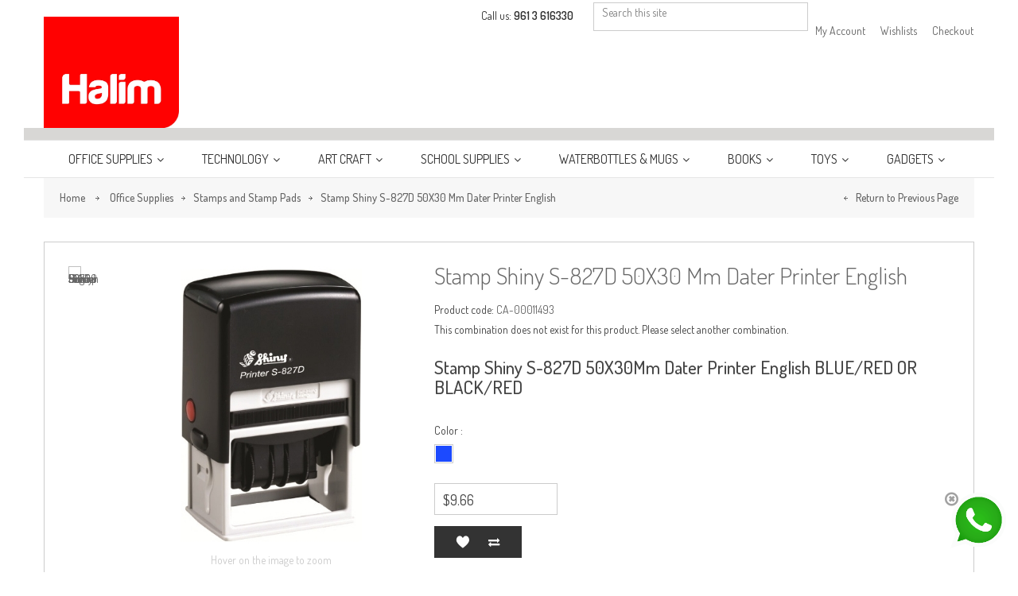

--- FILE ---
content_type: text/html; charset=utf-8
request_url: https://halimonline.com/self-inking-dater-stamps/1460-stamp-shiny-s827d-50x30mm-dater-printer-english-blue-red-06136376.html
body_size: 11398
content:
<!DOCTYPE HTML> <!--[if lt IE 7]><html class="no-js lt-ie9 lt-ie8 lt-ie7 " lang="en"><![endif]--> <!--[if IE 7]><html class="no-js lt-ie9 lt-ie8 ie7" lang="en"><![endif]--> <!--[if IE 8]><html class="no-js lt-ie9 ie8" lang="en"><![endif]--> <!--[if gt IE 8]><html class="no-js ie9" lang="en"><![endif]--><html lang="en"><head><meta charset="utf-8" /><title>Stamp Shiny S-827D 50X30 Mm Dater Printer English - Halim Online</title><meta name="description" content="Stamp Shiny S-827D 50X30Mm Dater Printer English&nbsp;BLUE/RED OR BLACK/RED" /><meta name="generator" content="PrestaShop" /><meta name="robots" content="index,follow" /><meta name="viewport" content="width=device-width, minimum-scale=0.25, maximum-scale=1.6, initial-scale=1.0" /><meta name="apple-mobile-web-app-capable" content="yes" /><link rel="icon" type="image/vnd.microsoft.icon" href="/img/?1764746732" /><link rel="shortcut icon" type="image/x-icon" href="/img/?1764746732" /><link rel="stylesheet" href="https://halimonline.com/themes/fashion/cache/v_242_92626cd0741c973f628869ef7b17e344_all.css" type="text/css" media="all" /><link rel="stylesheet" href="https://halimonline.com/themes/fashion/cache/v_242_58ea42090baa1a95da3322d20db84e90_print.css" type="text/css" media="print" /><link href='https://fonts.googleapis.com/css?family=Dosis:200,300,400,500,600,700' rel='stylesheet' type='text/css'><style type="text/css">/***** link color **********/
    .linkcolor, .linkcolorhover, .linkcolorhoveronly, ul.product_list.grid > li.hovered .product-container h5 a.product-name{
        color:#666!important;
    }
    .linkcolorhover:hover{
        color:#333!important;
    }
    /****** button color ********/
    .btnbgcolor, .btnbgcolorhover,#brands_slider .owl-prev:hover, #brands_slider .owl-next:hover, .btnbgcolorhoveronly:hover,
    #home-page-tabs > li.active a, #home-page-tabs > li a:hover{
        background-color:#333!important;
    }
    .btnbgcolorhover:hover, .btnbglightcolorhoveronly:hover  {
        background-color:#000!important;
    }
    .button{
        background-color:#333!important;
        color:#fff!important;
    }
    .button:hover{
        background-color:#000!important;
        color:#fff!important;
    }
    body,.mainFont{
        font-family:Dosis;
    }
    h1, h2, h3, h4, h5, h6, .h1, .h2, .h3, .h4, .h5, .h6 {
        font-family: Dosis;
    }
    .mainColor,.mainHoverColor,.mainColorHoverOnly:hover, #homepage-slider .bx-wrapper .bx-controls-direction a:hover{
        color:#000!important;
    }
    /**
     * color change on hover
     */
    .mainHoverColor:hover{
        color:#666!important;
    }
    /**
     * background not change on hover
     */
    .mainBgColor,.mainBgHoverColor, .mainColorBgHoverOnly:hover,
    #homepage-slider .bx-wrapper .bx-pager.bx-default-pager a:hover, #homepage-slider .bx-wrapper .bx-pager.bx-default-pager a.active{
        background-color:#000!important;
    }
    /**
     * background change on hover
     */
    .mainBgHoverColor:hover,.mainBgHoverOnly:hover, .mCSB_scrollTools .mCSB_dragger .mCSB_dragger_bar{
        background-color:#666!important;
    }
    .mainColorBg,.mCSB_scrollTools .mCSB_draggerRail{
        background-color:#000!important;
    }
    /**
     * border only hover
     */
    .mainBorderColor,.mainBorderHoverColor,#search_block_top, #nav_topmenu ul.nav > li:hover > a, #nav_topmenu ul.nav > li.active > a,.option-1 .header_user_info a:hover{
        border-color:#000!important;
    }
    .mainBorderLight, .mainBorderHoverColor:hover, .mainBorderHoverOnly:hover{
        border-color:#666!important;
    }
    #nav > li.open > a,#nav > li:hover > a.dropdown-toggle{
        border-color:#000;
    }
    dt.mainHoverColor:hover .product-name a{
        color:#000;
    }
    dt.mainHoverColor:hover .cart-images, dt.mainHoverColor:hover .remove_link a{
        border-color:#000!important;
    }
    #header{
        background-color:rgba(0,0,0,0.8);
    }
    /* Global style */
    .block .title_block, .block h4 {
        background-color:#333!important;
        color:#fff!important;
    }
    .button.button-large,
    .button.button-medium,
    .button.button-small {
        background-color:#333!important;
    }
    .button.button-large:hover,
    .button.button-medium:hover,
    .button.button-small:hover,
    .button.button-large span:hover,
    .button.button-medium span:hover,
    .button.button-small span:hover {
        background-color:#000!important;
    }
    #my-account ul.myaccount-link-list li a i {
        color:#333!important;
    }
    #categories_block_left .block_content,
    #categories_block_left li a {
        background-color:#666;
    }
    #categories_block_left li span.grower:hover + a,
    #categories_block_left li a:hover,
    #categories_block_left li a.selected {
        background-color:#767676!important;
    }
    ul.product_list.list > li .right-block .right-block-content .functional-buttons,
    ul.product_list.grid > li .product-container .functional-buttons {
        background-color:#333!important;
    }
    .blocktitlebg{
        background-color:#333!important;
    }
    .blocktitletext{
        color:#fff!important;
    }
    .categorybgcolor,.categorybghovercolor{
        background-color:#666!important;
    }
    .categorybghovercolor:hover{
        background-color:#767676!important;
    }</style> <meta property="og:type" content="product" /><meta property="og:url" content="https://halimonline.com/self-inking-dater-stamps/1460-stamp-shiny-s827d-50x30mm-dater-printer-english-blue-red-06136376.html" /><meta property="og:title" content="Stamp Shiny S-827D 50X30 Mm Dater Printer English - Halim Online" /><meta property="og:site_name" content="Halim Online" /><meta property="og:description" content="Stamp Shiny S-827D 50X30Mm Dater Printer English&nbsp;BLUE/RED OR BLACK/RED" /><meta property="og:image" content="https://halimonline.com/1460-large_default/stamp-shiny-s827d-50x30mm-dater-printer-english-blue-red.jpg" /><meta property="product:pretax_price:amount" content="9.66" /><meta property="product:pretax_price:currency" content="USD" /><meta property="product:price:amount" content="9.66" /><meta property="product:price:currency" content="USD" /> <link rel="stylesheet" href="https://fonts.googleapis.com/css?family=Open+Sans:300,600" type="text/css" media="all" /> <!--[if IE 8]> 
<script type="text/javascript" src="https://halimonline.com/themes/fashion/js/html5shiv.js"></script> 
<script type="text/javascript" src="https://halimonline.com/themes/fashion/js/respond.min.js"></script> <![endif]--><link rel="stylesheet" type="text/css" href="https://halimonline.com/themes/fashion/css/animate.css" /><link rel="stylesheet" type="text/css" href="https://halimonline.com/themes/fashion/css/custom.css" />   </head><body id="product" class="option-5 product product-1460 product-stamp-shiny-s827d-50x30mm-dater-printer-english-blue-red category-165 category-self-inking-dater-stamps hide-right-column lang_en"><div id="page"><div class="header-container"> <header id="header"><div><div class="container"><div class="row"><div id="before_logo" class="visible-lg"></div><div class="top-container "><div><div class="col-xs-12 top-nav-container"><div class="top-nav"> <nav><div class="header_user_info"><div class="content_container"> <a class="mainColorHoverOnly" href="https://halimonline.com/order" rel="nofollow" title="Checkout"> Checkout </a> <a class="mainColorHoverOnly" href="https://halimonline.com/module/blockwishlist/mywishlist" rel="nofollow" title="My wishlists"> Wishlists </a> <a class="mainColorHoverOnly" href="https://halimonline.com/my-account" title="View my customer account" class="account" rel="nofollow">My Account</a></div></div></nav></div></div><div class="col-xs-12 top-menu-container"><div><div class="header_user_info hidden-mobile"><div class="content_container"> <a href="https://halimonline.com/order" rel="nofollow" title="Checkout"> Checkout </a> <a href="https://halimonline.com/module/blockwishlist/mywishlist" rel="nofollow" title="My wishlists"> Wishlists </a> <a href="https://halimonline.com/my-account" title="View my customer account" class="account" rel="nofollow">My Account</a></div></div><div id="search_block_top" ><form method="get" action="https://halimonline.com/search" id="searchbox"><div class="search_block_top_form"> <label for="search_query_top"></label> <input type="hidden" name="controller" value="search" /> <input type="hidden" name="orderby" value="position" /> <input type="hidden" name="orderway" value="desc" /> <input class="search_query light axanBgHoverColor" type="text" id="search_query_top" name="search_query" value="Search this site" onfocus="if(this.value=='Search this site')this.value='';" onblur="if (this.value=='')this.value='Search this site'" /> <input type="submit" name="submit_search" value="" class="search_button" /></div></form></div>  <div id="top_contact" class="visible-lg"><span class="shop-phone"> Call us: <strong>961 3 616330</strong> </span></div></div></div></div></div><div id="header_logo" class="header_logo "> <a class="logo-im mainBgColor" href="http://halimonline.com/" title="Halim Online"> <img class="logo img-responsive" src="https://halimonline.com/img/halimonlinecom-logo-17634534911.jpg" alt="Halim Online" width="500" height="411"/> </a></div></div></div></div> </header></div><div id="topcolumn" class="columns-container"><div id="top_column" class="container"> <nav id="nav_topmenu" class="navbar navbar-default" role="navigation"><div class="navbar-header"> <button type="button" class="navbar-toggle" data-toggle="collapse" data-target="#topmenu"> <span>Toggle navigation</span> </button> <a class="navbar-brand" href="#">Menu</a></div><div class="collapse navbar-collapse container" id="topmenu"><ul class="nav navbar-nav"><li class="level-1 dropdown"> <a href="https://halimonline.com/420-office-supplies" class="dropdown-toggle" >Office Supplies <b class="caret"></b></a><ul class="container-fluid mega_dropdown dropdown-menu" role="menu" ><li class="block-container col-sm-4 list"><ul class="block"><li class="level-2 link_container "> <a href="https://halimonline.com/424-binders-accessories">Binders and Accessories</a></li><li class="level-2 link_container "> <a href="https://halimonline.com/427-business-bags-and-luggages">Business Bags and Luggages</a></li><li class="level-2 link_container "> <a href="https://halimonline.com/426-desktop-organizers">Desktop Organizers</a></li><li class="level-2 link_container "> <a href="https://halimonline.com/422-filing-and-storage">Filing and Storage</a></li><li class="level-2 link_container "> <a href="https://halimonline.com/430-labels">Labels</a></li><li class="level-2 link_container --"> <a href="https://halimonline.com/421-office-basics">Office Basics</a></li><li class="level-2 link_container "> <a href="https://halimonline.com/433-paper">Paper</a></li><li class="level-2 link_container "> <a href="https://halimonline.com/440-stamps-and-stamp-pads">Stamps and Stamp Pads</a></li><li class="level-2 link_container "> <a href="https://halimonline.com/436-writing-supplies">Writing Supplies</a></li></ul></li><li class="block-container col-sm-4 list"><ul class="block"><li class="level-2 link_container "> <a href="https://halimonline.com/432-boards-and-easels">Boards and Easels</a></li><li class="level-2 link_container "> <a href="https://halimonline.com/423-card-filing">Card Filing</a></li><li class="level-2 link_container "> <a href="https://halimonline.com/442-clips-pins-and-tacks">Clips, Pins and Tacks</a></li><li class="level-2 link_container "> <a href="https://halimonline.com/443-envelopes">Envelopes</a></li><li class="level-2 link_container "> <a href="https://halimonline.com/438-frames-and-albums">Frames and Albums</a></li><li class="level-2 link_container "> <a href="https://halimonline.com/434-mailing-and-shipping-supplies">Mailing & Shipping Supplies</a></li><li class="level-2 link_container "> <a href="https://halimonline.com/437-paper-punches">Paper Punches</a></li><li class="level-2 link_container "> <a href="https://halimonline.com/431-self-stick-notes-and-flags">Self Stick Notes and Flags</a></li></ul></li><li class="block-container col-sm-4 list"><ul class="block"><li class="level-2 link_container "> <a href="https://halimonline.com/425-signs-and-literature-holders">Signs and Literature Holders</a></li><li class="level-2 link_container "> <a href="https://halimonline.com/429-tape-and-adhesives">Tape and Adhesives</a></li><li class="level-2 link_container "> <a href="https://halimonline.com/473-umbrellas">Umbrellas</a></li><li class="level-2 link_container "> <a href="https://halimonline.com/428-name-badges-holders">Name Badges & Holders</a></li><li class="level-2 link_container "> <a href="https://halimonline.com/435-retail-packaging">Retail Packaging</a></li><li class="level-2 link_container "> <a href="https://halimonline.com/484-rulers-and-measuring-devices">Rulers and Measuring Devices</a></li><li class="level-2 link_container "> <a href="https://halimonline.com/439-staplers-staples-and-removers">Staplers, Staples and Removers</a></li><li class="level-2 link_container "> <a href="https://halimonline.com/441-security-and-key-organization">Security and Key Organization</a></li></ul></li></ul></li><li class="level-1 dropdown"> <a href="https://halimonline.com/445-Technology" class="dropdown-toggle" >Technology <b class="caret"></b></a><ul class="container-fluid mega_dropdown men dropdown-menu" role="menu" ><li class="block-container col-sm-4 list"><ul class="block"><li class="level-2 link_container "> <a href="https://halimonline.com/446-binding-machines">Binding Machines</a></li><li class="level-2 link_container "> <a href="https://halimonline.com/448-computer-accessories">Computer Accessories</a></li><li class="level-2 link_container "> <a href="https://halimonline.com/449-calculators">Calculators</a></li><li class="level-2 link_container "> <a href="https://halimonline.com/455-earphones-headsets">Earphones & Headsets</a></li><li class="level-2 link_container "> <a href="https://halimonline.com/456-ink-cartridge-toner">Ink Cartridge & Toner</a></li><li class="level-2 link_container "> <a href="https://halimonline.com/453-laminating-machines">Laminating Machines</a></li><li class="level-2 link_container "> <a href="https://halimonline.com/447-media-storage">Media Storage</a></li><li class="level-2 link_container "> <a href="https://halimonline.com/452-shredders">Shredders</a></li></ul></li><li class="block-container col-sm-4 list"><ul class="block"><li class="level-2 link_container "> <a href="https://halimonline.com/461-batteries">Batteries</a></li></ul></li></ul></li><li class="level-1 dropdown"> <a href="https://halimonline.com/474-art-and-craft" class="dropdown-toggle" >Art Craft <b class="caret"></b></a><ul class="container-fluid mega_dropdown dropdown-menu" role="menu" ><li class="block-container col-sm-4 list"><ul class="block"><li class="level-2 link_container "> <a href="https://halimonline.com/479-classroom-supplies">Classroom Supplies</a></li><li class="level-2 link_container "> <a href="https://halimonline.com/480-craft-supplies">Craft Supplies</a></li><li class="level-2 link_container "> <a href="https://halimonline.com/477-drawing-media">Drawing Media</a></li><li class="level-2 link_container "> <a href="https://halimonline.com/476-paint-supplies">Paint Supplies</a></li><li class="level-2 link_container "> <a href="https://halimonline.com/478-paper-and-boards">Paper and Boards</a></li><li class="level-2 link_container "> <a href="https://halimonline.com/475-technical-drawing-supplies">Technical Drawing Supplies</a></li></ul></li><li class="block-container col-sm-4 list"><ul class="block"><li class="level-2 link_container "> <a href="https://halimonline.com/482-canvas">Canvas</a></li><li class="level-2 link_container "> <a href="https://halimonline.com/483-maquette-supplies">Maquette Supplies</a></li><li class="level-2 link_container "> <a href="https://halimonline.com/485-paint-brushes-and-accessories">Paint Brushes and Accessories</a></li><li class="level-2 link_container "> <a href="https://halimonline.com/481-stickers">Stickers</a></li><li class="level-2 link_container "> <a href="https://halimonline.com/483-maquette-supplies">Stencils Paints and Supplies</a></li></ul></li></ul></li><li class="level-1 dropdown"> <a href="https://halimonline.com/592-school-supplies " class="dropdown-toggle" ><i class="book"></i>School Supplies <b class="caret"></b></a><ul class="container-fluid Promotions dropdown-menu" role="menu" ><li class="block-container col-sm-4 list"><ul class="block"><li class="level-2 link_container "> <a href="https://halimonline.com/593-writing-supplies">Writing Supplies</a></li><li class="level-2 link_container "> <a href="https://halimonline.com/594-school-backpacks">School Backpacks</a></li><li class="level-2 link_container "> <a href="https://halimonline.com/595-pencil-cases">Pencil Cases</a></li></ul></li><li class="block-container col-sm-4 list"><ul class="block"><li class="level-2 link_container "> <a href="https://halimonline.com/596-school-notebooks">School Notebooks</a></li><li class="level-2 link_container "> <a href="https://halimonline.com/717-water-bottles-and-mugs">Water Bottles & Mugs</a></li><li class="level-2 link_container "> <a href="https://halimonline.com/1649-plates-and-cutlery">Plates & Cutlery</a></li></ul></li><li class="block-container col-sm-3 list"><ul class="block"><li class="level-2 link_container "> <a href="https://halimonline.com/1780-promotions">Promotions</a></li></ul></li></ul></li><li class="level-1 dropdown"> <a href="https://halimonline.com/542-water-bottles-and-mugs" class="dropdown-toggle" >WaterBottles & Mugs <b class="caret"></b></a><ul class="container-fluid https://halimonline.com/542-water-bottles-and-mugs dropdown-menu" role="menu" ><li class="block-container col-sm-4 list"><ul class="block"><li class="level-2 link_container "> <a href="https://halimonline.com/543-water-bottles">Water Bottles</a></li><li class="level-2 link_container "> <a href="https://halimonline.com/544-coffee-mugs">Coffee Mugs</a></li><li class="level-2 link_container "> <a href="https://halimonline.com/1485-tumbler-cups">Tumbler Cups</a></li><li class="level-2 link_container "> <a href="https://halimonline.com/1484-lunch-boxes">Lunch Boxes</a></li></ul></li></ul></li><li class="level-1 dropdown"> <a href="https://halimonline.com/1671-books" class="dropdown-toggle" >Books <b class="caret"></b></a><ul class="container-fluid dropdown-menu" role="menu" style="width:1100px"><li class="block-container col-sm-3 list"><ul class="block"><li class="level-2 link_container line"> <a href="https://halimonline.com/1978-christmas-books">Christmas Books</a></li><li class="level-2 link_container line"> <a href="">Activity Books</a></li><li class="level-2 link_container line"> <a href="#">Early Learning</a></li></ul></li><li class="block-container col-sm-3 list"><ul class="block"><li class="level-2 link_container line"> <a href="https://halimonline.com/1690-comics-french">Comics French</a></li><li class="level-2 link_container line"> <a href="https://halimonline.com/1691-children-french">Children French</a></li><li class="level-2 link_container line"> <a href="">Educational</a></li><li class="level-2 link_container line"> <a href="">French</a></li><li class="level-2 link_container line"> <a href="">Children English</a></li><li class="level-2 link_container line"> <a href="">Children Arabic</a></li></ul></li><li class="block-container col-sm-3 list"><ul class="block"><li class="level-2 link_container "> <a href="">Bookmarks</a></li><li class="level-2 link_container "> <a href="">Cooking</a></li><li class="level-2 link_container "> <a href="">English</a></li></ul></li><li class="block-container col-sm-3 list"><ul class="block"><li class="level-2 link_container line"> <a href="">Science & Nature</a></li><li class="level-2 link_container line"> <a href="">Religion Books</a></li></ul></li></ul></li><li class="level-1 dropdown line"> <a href="https://halimonline.com/1672-toys" class="dropdown-toggle" >Toys <b class="caret"></b></a><ul class="container-fluid dropdown-menu" role="menu" style="width:1200px"><li class="block-container col-sm-4 list"><ul class="block"><li class="level-2 link_container "> <a href="https://halimonline.com/1673-games">Board Games</a></li><li class="level-2 link_container "> <a href="https://halimonline.com/s-4/index/categories_2-toys/subcategories-art_craft">Art & Craft</a></li><li class="level-2 link_container "> <a href="https://halimonline.com/s-4/index/categories_2-toys/subcategories-dolls_dress_up">Dolls & Dress-up</a></li><li class="level-2 link_container "> <a href="https://halimonline.com/s-4/index/categories_2-toys/subcategories-electronics">Electronics</a></li></ul></li><li class="block-container col-sm-3 list"><ul class="block"><li class="level-2 link_container "> <a href="https://halimonline.com/s-4/index/categories_2-toys/subcategories-puzzles">Puzzles</a></li><li class="level-2 link_container "> <a href="https://halimonline.com/s-4/index/categories_2-toys/subcategories-building">Building</a></li><li class="level-2 link_container "> <a href="https://halimonline.com/s-4/index/categories_2-toys/subcategories-learning_educational">Learning & Educational</a></li><li class="level-2 link_container "> <a href="https://halimonline.com/1684-baby-toddler-toys">Baby & Toddler Toys</a></li></ul></li><li class="block-container col-sm-3 list"><ul class="block"><li class="level-2 link_container "> <a href="https://halimonline.com/s-4/index/categories_2-toys/subcategories-action_figures">Action Figures</a></li><li class="level-2 link_container "> <a href="https://halimonline.com/s-4/index/categories_2-toys/subcategories-action_figures">Vehicles & RC Cars</a></li><li class="level-2 link_container "> <a href="https://halimonline.com/s-4/index/categories_2-toys/subcategories-outdoor_activities">Outdoor Activities</a></li><li class="level-2 link_container "> <a href="https://halimonline.com/s-4/index/subcategories-novelties_gag_toys">Novelties & Gag Toys</a></li></ul></li></ul></li><li class="level-1 dropdown click"> <a href="https://halimonline.com/1699-gadgets" class="dropdown-toggle" >Gadgets <b class="caret"></b></a><ul class="container-fluid mega_dropdown dropdown-menu" role="menu" ></ul></li></ul></div> </nav></div></div><div class="columns-container"><div id="columns" class="container"><div class="breadcrumb clearfix"> <a class="home" href="http://halimonline.com/" title="Return to Home">Home</a> <span class="navigation-pipe" >&gt;</span> <a href="https://halimonline.com/420-office-supplies" title="Office Supplies" data-gg="">Office Supplies</a><span class="navigation-pipe">></span><a href="https://halimonline.com/440-stamps-and-stamp-pads" title="Stamps and Stamp Pads" data-gg="">Stamps and Stamp Pads</a><span class="navigation-pipe">></span>Stamp Shiny S-827D 50X30 Mm Dater Printer English <a href="javascript:history.back()" class="page-return">Return to Previous Page</a></div><div class="row"><div id="center_column" class="center_column col-xs-12 col-sm-12"><div class="primary_block " itemscope itemtype="http://schema.org/Product"><div class="pb-left-column col-xs-12 col-sm-4 col-md-5"><div id="views_block" class="clearfix "><div id="thumbs_list"><ul id="thumbs_list_frame"><li id="thumbnail_1460"> <a href="https://halimonline.com/1460-thickbox_default/stamp-shiny-s827d-50x30mm-dater-printer-english-blue-red.jpg" data-fancybox-group="other-views" class="fancybox shown" title="Stamp Shiny S-827D 50X30 Mm Dater Printer English"> <img class="img-responsive" id="thumb_1460" src="https://halimonline.com/1460-cart_default/stamp-shiny-s827d-50x30mm-dater-printer-english-blue-red.jpg" alt="Stamp Shiny S-827D 50X30 Mm Dater Printer English" title="Stamp Shiny S-827D 50X30 Mm Dater Printer English" height="84" width="70" itemprop="image" /> </a></li><li id="thumbnail_18570" class="last"> <a href="https://halimonline.com/18570-thickbox_default/stamp-shiny-s827d-50x30mm-dater-printer-english-blue-red.jpg" data-fancybox-group="other-views" class="fancybox" title="Stamp Shiny S-827D 50X30 Mm Dater Printer English"> <img class="img-responsive" id="thumb_18570" src="https://halimonline.com/18570-cart_default/stamp-shiny-s827d-50x30mm-dater-printer-english-blue-red.jpg" alt="Stamp Shiny S-827D 50X30 Mm Dater Printer English" title="Stamp Shiny S-827D 50X30 Mm Dater Printer English" height="84" width="70" itemprop="image" /> </a></li></ul></div></div><div id="image-block" class="clearfix"> <span id="view_full_size"> <img id="bigpic" itemprop="image" src="https://halimonline.com/1460-large_default/stamp-shiny-s827d-50x30mm-dater-printer-english-blue-red.jpg" title="Stamp Shiny S-827D 50X30 Mm Dater Printer English" alt="Stamp Shiny S-827D 50X30 Mm Dater Printer English" width="350" height="420"/> <span class="span_link no-print">Hover on the image to zoom</span> </span></div><p class="resetimg clear no-print"> <span id="wrapResetImages" style="display: none;"> <a href="https://halimonline.com/self-inking-dater-stamps/1460-stamp-shiny-s827d-50x30mm-dater-printer-english-blue-red-06136376.html" name="resetImages"> <i class="icon-repeat"></i> Display all pictures </a> </span></p></div><div class="pb-center-column col-xs-12 col-sm-4"><h1 itemprop="name">Stamp Shiny S-827D 50X30 Mm Dater Printer English</h1><p id="product_reference"> <label>Product code: </label> <span class="editable" itemprop="sku"></span></p><p id="availability_statut" style="display: none;"> <span id="availability_value"></span></p><p class="warning_inline" id="last_quantities" style="display: none" >Warning: Last items in stock!</p><p id="availability_date" style="display: none;"> <span id="availability_date_label">Availability date:</span> <span id="availability_date_value"></span></p><div id="oosHook" style="display: none;"><p class="form-group"> <input type="text" id="oos_customer_email" name="customer_email" size="20" value="your@email.com" class="mailalerts_oos_email form-control" /></p> <a href="#" title="Notify me when available" id="mailalert_link" rel="nofollow">Notify me when available</a> <span id="oos_customer_email_result" style="display:none; display: block;"></span></div><div id="short_description_block"><div id="short_description_content" class="rte align_justify" itemprop="description"><h3>Stamp Shiny S-827D 50X30Mm Dater Printer English&nbsp;BLUE/RED OR BLACK/RED</h3></div><p class="buttons_bottom_block btnbgcolor"> <a href="javascript:{}" class="button"> More details </a></p></div></div><div class="pb-right-column col-xs-12 col-sm-4 col-md-3"><form id="buy_block" action="https://halimonline.com/cart" method="post"><p class="hidden"> <input type="hidden" name="token" value="c790fe1b22f01eae474cc3511177cd23" /> <input type="hidden" name="id_product" value="1460" id="product_page_product_id" /> <input type="hidden" name="add" value="1" /> <input type="hidden" name="id_product_attribute" id="idCombination" value="" /></p><div class="box-info-product"><div class="product_attributes clearfix"><p id="minimal_quantity_wanted_p" style="display: none;"> This product is not sold individually. You must select at least <b id="minimal_quantity_label">1</b> quantity for this product.</p><div id="attributes"><div class="clearfix"></div><fieldset class="attribute_fieldset"> <label class="attribute_label" >Color :&nbsp;</label><div class="attribute_list"><ul id="color_to_pick_list" class="clearfix"><li> <a href="https://halimonline.com/self-inking-dater-stamps/1460-stamp-shiny-s827d-50x30mm-dater-printer-english-blue-red-06136376.html" id="color_14" name="Blue " class="color_pick" style="background: #1c4aff;" title="Blue "> </a></li></ul> <input type="hidden" class="color_pick_hidden" name="group_3" value="0" /></div></fieldset></div></div><div class="content_prices clearfix"><div class="price"><p class="our_price_display" itemprop="offers" itemscope itemtype="http://schema.org/Offer"><link itemprop="availability" href="http://schema.org/InStock"> <span id="our_price_display" itemprop="price">$9.66</span><meta itemprop="priceCurrency" content="USD" /> <span id="old_price"> <span id="old_price_display"></span> </span></p></div><p id="reduction_amount" style="display:none"> <span id="reduction_amount_display"> </span></p><div class="clear"></div></div><p id="quantity_wanted_p"> <label>Quantity:</label> <input type="text" name="qty" id="quantity_wanted" class="text" value="1" /> <span class="quantity_button"> <a href="#" data-field-qty="qty" class="btn btn-default button-plus product_quantity_up "> <span><i class="icon-plus"></i></span> </a> <a href="#" data-field-qty="qty" class="btn btn-default button-minus product_quantity_down"> <span><i class="icon-minus"></i></span> </a> </span> <span class="clearfix"></span></p><div class="box-cart-bottom"><div><p id="add_to_cart" class="buttons_bottom_block no-print btnbgcolor btnbgcolorhover"> <button type="submit" name="Submit" class="exclusive btnbgcolor btnbgcolorhover"> <span class="btnbgcolor btnbgcolorhover">Add to cart</span> </button></p></div><p class="buttons_bottom_block no-print btnbgcolor"> <a id="wishlist_button" class="btnbgcolor btnbgcolorhover" href="#" onclick="WishlistCart('wishlist_block_list', 'add', '1460', $('#idCombination').val(), document.getElementById('quantity_wanted').value); return false;" rel="nofollow" title="Add to my wishlist"> Add to my wishlist </a> <a class="add_to_compare btnbgcolor btnbgcolorhover" data-id-product="1460" href="javascript:void(0)" >Add to Compare</a></p><strong></strong></div></div></form><ul id="usefull_link_block" class="clearfix no-print"><li class="print"> <a href="javascript:print();"> Print </a></li><li class="sendtofriend"> <a id="send_friend_button" href="#send_friend_form"> Send to a friend </a><div style="display: none;"><div id="send_friend_form"><h2 class="page-subheading"> Send to a friend</h2><div class="row"><div class="product clearfix col-xs-12 col-sm-6"> <img src="https://halimonline.com/1460-home_default/stamp-shiny-s827d-50x30mm-dater-printer-english-blue-red.jpg" height="300" width="250" alt="Stamp Shiny S-827D 50X30 Mm Dater Printer English" /><div class="product_desc"><p class="product_name"> <strong>Stamp Shiny S-827D 50X30 Mm Dater Printer English</strong></p><h3>Stamp Shiny S-827D 50X30Mm Dater Printer English&nbsp;BLUE/RED OR BLACK/RED</h3></div></div><div class="send_friend_form_content col-xs-12 col-sm-6" id="send_friend_form_content"><div id="send_friend_form_error"></div><div id="send_friend_form_success"></div><div class="form_container"><p class="intro_form"> Recipient :</p><p class="text"> <label for="friend_name"> Name of your friend <sup class="required">*</sup> : </label> <input id="friend_name" name="friend_name" type="text" value=""/></p><p class="text"> <label for="friend_email"> E-mail address of your friend <sup class="required">*</sup> : </label> <input id="friend_email" name="friend_email" type="text" value=""/></p><p class="txt_required"> <sup class="required">*</sup> Required fields</p></div><p class="submit"> <button id="sendEmail" class="btn button button-small" name="sendEmail" type="submit"> <span>Send</span> </button>&nbsp; or&nbsp; <a class="closefb" href="#"> Cancel </a></p></div></div></div></div></li><li id="left_share_fb"> <a href="http://www.facebook.com/sharer.php?u=https%3A%2F%2Fhalimonline.com%2Fself-inking-dater-stamps%2F1460-stamp-shiny-s827d-50x30mm-dater-printer-english-blue-red-06136376.html&amp;t=Stamp+Shiny+S-827D+50X30+Mm+Dater+Printer+English" class="_blank">Share on Facebook!</a></li></ul><div class="addthis_toolbox addthis_default_style"> <a class="addthis_button_facebook_like" fb:like:layout="button_count"></a> <a class="addthis_button_tweet"></a> <a class="addthis_button_pinterest_pinit" pi:pinit:layout="horizontal" pi:pinit:media="http://www.addthis.com/cms-content/images/features/pinterest-lg.png"></a> <a class="addthis_button_google_plusone" g:plusone:size="medium"></a></div>   </div><div id="tab-container"><ul id="product-tabs" class="nav nav-tabs" role="tablist"><li class="active"><a href="#descripntion-tab" role="tab" data-toggle="tab">Product Description</a></li><li ><a href="#table-data-sheet" role="tab" data-toggle="tab">Additional Information</a></li></ul><div id="product-tab-content" class="tab-content"><div class="tab-pane active fade in" id="descripntion-tab"><table border="0" cellpadding="0" cellspacing="0" width="428" style="height:57px;"><tbody><tr><td height="19" align="left" width="72">Quality self-dipping text stamp of the Premium Printer series with a maximum print size of 50X30mm.</td></tr></tbody></table></div><div class="tab-pane fade in" id="table-data-sheet"><table class="table-data-sheet"><tr class="odd"><td>Material</td><td>Rubber</td></tr><tr class="even"><td>Type</td><td>Self-Inking Stamp</td></tr><tr class="odd"><td>Size</td><td>50X30 Mm</td></tr><tr class="even"><td>Shape</td><td>Rectangular</td></tr><tr class="odd"><td>Color</td><td>Multicoloured</td></tr></table></div></div></div></div></div></div></div></div><div class="footer-container clearfix clearBoth"> <footer id="footer" class="container"><div class="row"><div id="newsletter_block_left" class="block"><h4 class="title_block">Newsletter</h4><div class="block_content"><form action="https://halimonline.com/" method="post"><p> <input class="inputNew" id="newsletter-input" type="text" name="email" size="18" value="your e-mail" /> <input type="submit" value="ok" class="button_mini" name="submitNewsletter" /> <input type="hidden" name="action" value="0" /></p></form></div></div> <a href="#" style="right:48%; bottom:60px; opacity:1; background: url('/modules/scrolltop/icon_top.png') no-repeat;" class="mypresta_scrollup">scroll</a><div id="advancefooter" class=" clearBoth clearfix container-fluid"><div id="footer_row1" class="clearfix"><div class="container"><div class="row"><div id="block_1_1" class=" advancefooter-block col-sm-12 col-sx-12"><ul class="clearfix"><li class="item link"><div class="item_wrapper"> <a href="https://halimonline.com/2-home" title="Our Stores"></a></div></li></ul></div></div></div></div><div id="footer_row2" class="clearfix"><div class="container"><div class="row"><div id="block_2_1" class=" advancefooter-block col-sm-4 col-sx-12"><h2 class="block_title">My Account</h2><ul class="clearfix"><li class="item module"><div class="item_wrapper"><ul id="footer_ul_myaccount"><li class="item list_style"><a class="mainColorHoverOnly" href="https://halimonline.com/order-history" title="My orders" rel="nofollow">My orders</a></li><li class="item list_style"><a class="mainColorHoverOnly" href="https://halimonline.com/order-slip" title="My credit slips" rel="nofollow">My credit slips</a></li><li class="item list_style"><a class="mainColorHoverOnly" href="https://halimonline.com/addresses" title="My addresses" rel="nofollow">My addresses</a></li><li class="item list_style"><a class="mainColorHoverOnly" href="https://halimonline.com/identity" title="Manage my personal information" rel="nofollow">My personal info</a></li></ul></div></li></ul></div><div id="block_2_2" class=" advancefooter-block col-sm-4 col-sx-12"><h2 class="block_title">Information</h2><ul class="clearfix"><li class="item module"><div class="item_wrapper"><ul id="footer_ul_cms"><li class="item list_style"> <a class="mainColorHoverOnly" href="https://halimonline.com/prices-drop" title="Specials"> Specials </a></li><li class="item list_style"> <a class="mainColorHoverOnly" href="https://halimonline.com/new-products" title="New products"> New products </a></li><li class="item list_style"> <a class="mainColorHoverOnly" href="https://halimonline.com/best-sales" title="Best sellers"> Best sellers </a></li><li class="item list_style"> <a class="mainColorHoverOnly" href="https://halimonline.com/stores" title="Our stores"> Our stores </a></li><li class="item list_style"> <a class="mainColorHoverOnly" href="https://halimonline.com/content/delivery" title="Delivery"> Delivery </a></li><li class="item list_style"> <a class="mainColorHoverOnly" href="https://halimonline.com/content/about-us" title="About us"> About us </a></li><li class="item list_style"> <a class="mainColorHoverOnly" href="https://halimonline.com/content/legal-notice" title="Legal Notice"> Legal Notice </a></li><li class="item list_style"> <a class="mainColorHoverOnly" href="https://halimonline.com/content/terms-and-conditions-of-use" title="Terms and conditions of use"> Terms and conditions of use </a></li></ul> .</div></li></ul></div><div id="block_2_3" class=" advancefooter-block col-sm-4 col-sx-12"><h2 class="block_title">Contact Us</h2><ul class="clearfix"><li class="item module"><div class="item_wrapper"> <section id="block_contact_infos" class="footer-block col-xs-12 col-sm-4"><div><h4>Store Information</h4><ul class="toggle-footer"><li> <i class="icon-phone"></i>Call us now toll free: <span> 961 1 249803 - 961 03 616330</span></li><li> <i class="icon-envelope-alt"></i>Email: <span><a href="&#109;&#97;&#105;&#108;&#116;&#111;&#58;%77%65%62%73%61%6c%65%73@%68%61%6c%69%6d%6f%6e%6c%69%6e%65.%63%6f%6d" >&#x77;&#x65;&#x62;&#x73;&#x61;&#x6c;&#x65;&#x73;&#x40;&#x68;&#x61;&#x6c;&#x69;&#x6d;&#x6f;&#x6e;&#x6c;&#x69;&#x6e;&#x65;&#x2e;&#x63;&#x6f;&#x6d;</a></span></li></ul></div> </section></div></li><li class="item module"><div class="item_wrapper"> <section id="social_block"><ul><li class="facebook"> <a target="_blank" href="https://www.facebook.com/HalimOnline.lb/"> <span>Facebook</span> </a></li><li class="youtube"> <a href="https://youtube.com/@halimonlinelb?si=Dn5G3hyI3dRZXS02"> <span>Youtube</span> </a></li><li class="google-plus"> <a href="https://maps.app.goo.gl/jWs15gstsoHtBY6S6"> <span>Google Plus</span> </a></li><li class="instagram"> <a href="https://www.instagram.com/halimonline/"> <span>Instagram</span> </a></li></ul><h4>Follow us</h4> </section><div class="clearfix"></div></div></li></ul></div></div></div></div><div id="footer_row3" class="clearfix"><div class="container"><div class="row"><div id="block_3_1" class=" advancefooter-block col-sm-6 col-sx-12"><ul class="clearfix"><li class="item html"><div class="item_wrapper"><div id="copyright_footer"><p>All Rights Reserved.</p></div></div></li></ul></div><div id="block_3_2" class=" advancefooter-block col-sm-6 col-sx-12"><ul class="clearfix"><li class="item html"><div class="item_wrapper"> <Contact Us></div></li></ul></div></div></div></div></div></div> </footer></div></div><div id="whatsappbtn" style="display:none;"><i class="icon-remove-circle" onclick="hideWhatsApp()"></i><a id="whatsapp-icon" href="https://api.whatsapp.com/send?phone=9613616330" target="_blank" title="Chat with us on WhatsApp"></a></div>
<script type="text/javascript">/* <![CDATA[ */;var ASPath='/modules/pm_advancedsearch4/';var ASSearchUrl='https://halimonline.com/module/pm_advancedsearch4/advancedsearch4';var FancyboxI18nNext='Next';var FancyboxI18nPrev='Previous';var FancyboxboxI18nClose='Close';var PS_CATALOG_MODE=false;var added_to_wishlist='Added to your wishlist.';var ajaxsearch=true;var allowBuyWhenOutOfStock=false;var as4_orderBySalesAsc='Sales: Lower first';var as4_orderBySalesDesc='Sales: Highest first';var attribute_anchor_separator='-';var attributesCombinations=[{"id_attribute":"14","id_attribute_group":"3","attribute":"blue","group":"color"},{"id_attribute":"11","id_attribute_group":"3","attribute":"black","group":"color"}];var availableLaterValue='';var availableNowValue='';var baseDir='https://halimonline.com/';var baseUri='https://halimonline.com/';var combinationImages={"990":[{"id_image":"1460","id_product_attribute":"990","legend":""}],"989":[{"id_image":"1460","id_product_attribute":"989","legend":""}]};var combinations={"989":{"attributes_values":{"3":"Black"},"attributes":[11],"price":0,"specific_price":false,"ecotax":0,"weight":0,"quantity":0,"reference":"CA-00011492","unit_impact":0,"minimal_quantity":"1","date_formatted":"","available_date":"","id_image":1460,"list":"'11'"},"990":{"attributes_values":{"3":"Blue "},"attributes":[14],"price":0,"specific_price":false,"ecotax":0,"weight":0,"quantity":3,"reference":"CA-00011493","unit_impact":0,"minimal_quantity":"1","date_formatted":"","available_date":"","id_image":1460,"list":"'14'"}};var combinationsFromController={"989":{"attributes_values":{"3":"Black"},"attributes":[11],"price":0,"specific_price":false,"ecotax":0,"weight":0,"quantity":0,"reference":"CA-00011492","unit_impact":0,"minimal_quantity":"1","date_formatted":"","available_date":"","id_image":1460,"list":"'11'"},"990":{"attributes_values":{"3":"Blue "},"attributes":[14],"price":0,"specific_price":false,"ecotax":0,"weight":0,"quantity":3,"reference":"CA-00011493","unit_impact":0,"minimal_quantity":"1","date_formatted":"","available_date":"","id_image":1460,"list":"'14'"}};var comparator_max_item=0;var comparedProductsIds=[];var contentOnly=false;var currencyBlank=0;var currencyFormat=1;var currencyRate=1;var currencySign='$';var currentDate='2026-01-27 06:38:42';var customerGroupWithoutTax=true;var customizationFields=false;var default_eco_tax=0;var displayDiscountPrice='0';var displayPrice=1;var doesntExist='This combination does not exist for this product. Please select another combination.';var doesntExistNoMore='This product is no longer in stock';var doesntExistNoMoreBut='with those attributes but is available with others.';var ecotaxTax_rate=0;var fieldRequired='Please fill in all the required fields before saving your customization.';var group_reduction=0;var idDefaultImage=1460;var id_lang=1;var id_product=1460;var img_prod_dir='https://halimonline.com/img/p/';var img_ps_dir='https://halimonline.com/img/';var instantsearch=true;var isGuest=0;var isLogged=0;var jqZoomEnabled=false;var loggin_required='You must be logged in to manage your wishlist.';var mailalerts_already='You already have an alert for this product';var mailalerts_invalid='Your e-mail address is invalid';var mailalerts_placeholder='your@email.com';var mailalerts_registered='Request notification registered';var mailalerts_url_add='https://halimonline.com/module/mailalerts/actions?process=add';var mailalerts_url_check='https://halimonline.com/module/mailalerts/actions?process=check';var maxQuantityToAllowDisplayOfLastQuantityMessage=2;var max_item='You cannot add more than 0 product(s) to the product comparison';var min_item='Please select at least one product';var minimalQuantity=1;var mywishlist_url='https://halimonline.com/module/blockwishlist/mywishlist';var noTaxForThisProduct=true;var oosHookJsCodeFunctions=[];var page_name='product';var priceDisplayMethod=1;var priceDisplayPrecision=2;var productAvailableForOrder=true;var productBasePriceTaxExcl=9.66;var productBasePriceTaxExcluded=9.66;var productHasAttributes=true;var productPrice=9.66;var productPriceTaxExcluded=9.66;var productPriceWithoutReduction=9.66;var productReference='CA-00011493';var productShowPrice=true;var productUnitPriceRatio=0;var product_fileButtonHtml='Choose File';var product_fileDefaultHtml='No file selected';var product_specific_price=[];var quantitiesDisplayAllowed=false;var quantityAvailable=0;var quickView=true;var reduction_percent=0;var reduction_price=0;var roundMode=2;var specific_currency=false;var specific_price=0;var static_token='c790fe1b22f01eae474cc3511177cd23';var stf_msg_error='Your e-mail could not be sent. Please check the e-mail address and try again.';var stf_msg_required='You did not fill required fields';var stf_msg_success='Your e-mail has been sent successfully';var stf_msg_title='Send to a friend';var stf_secure_key='dbd3c17d5f8aa3a56b43baa77628ef81';var stock_management=1;var taxRate=0;var token='c790fe1b22f01eae474cc3511177cd23';var upToTxt='Up to';var uploading_in_progress='Uploading in progress, please be patient.';var usingSecureMode=true;var wishlistProductsIds=false;/* ]]> */</script> <script type="text/javascript" src="https://halimonline.com/themes/fashion/cache/v_197_d7440f55f2586ad30aa26b65ae9b941d.js"></script> <script type="text/javascript" src="/modules/csthemeconfigurator/js/colorpicker.js"></script> <script type="text/javascript" src="/modules/csthemescript/js/jquery.carouFredSel-6.2.1-packed.js"></script> <script type="text/javascript" src="/modules/csthemescript/js/helper-plugins/jquery.mousewheel.min.js"></script> <script type="text/javascript" src="/modules/csthemescript/js/helper-plugins/jquery.touchSwipe.min.js"></script> <script type="text/javascript" src="/modules/csthemescript/js/helper-plugins/jquery.transit.min.js"></script> <script type="text/javascript" src="/modules/csthemescript/js/helper-plugins/jquery.ba-throttle-debounce.min.js"></script> <script type="text/javascript" src="/modules/csthemescript/js/jquery.themepunch.plugins.min.js"></script> <script type="text/javascript" src="/modules/csthemescript/js/jquery.themepunch.revolution.min.js"></script> <script type="text/javascript" src="https://halimonline.com/themes/fashion/js/owl.carousel.min.js"></script> <script type="text/javascript" src="https://halimonline.com/themes/fashion/js/option5.js"></script> <script type="text/javascript" src="https://s7.addthis.com/js/300/addthis_widget.js#pubid=ra-51af7eb773c77fe2"></script> <script type="text/javascript">/* <![CDATA[ */;$(document).ready(function(){$('#search_block_top #search_query_top').focus(function(){if($(window).width()<1200){$('#search_block_top').addClass('mainBgColor');}});$('#search_block_top #search_query_top').blur(function(){if($('#search_block_top').hasClass('mainBgColor')){$('#search_block_top').removeClass('mainBgColor');}});});;function tryToCloseInstantSearch(){if($('#old_center_column').length>0)
{$('#center_column').remove();$('#old_center_column').attr('id','center_column');$('#center_column').show();return false;}}
instantSearchQueries=new Array();function stopInstantSearchQueries(){for(i=0;i<instantSearchQueries.length;i++){instantSearchQueries[i].abort();}
instantSearchQueries=new Array();}
$("#search_query_top").keyup(function(){if($(this).val().length>0){stopInstantSearchQueries();instantSearchQuery=$.ajax({url:'https://halimonline.com/search',data:{instantSearch:1,id_lang:1,q:$(this).val()},dataType:'html',type:'POST',success:function(data){if($("#search_query_top").val().length>0)
{tryToCloseInstantSearch();$('#center_column').attr('id','old_center_column');$('#old_center_column').after('<div id="center_column" class="'+$('#old_center_column').attr('class')+'">'+data+'</div>');$('#old_center_column').hide();$("#instant_search_results a.close").click(function(){$("#search_query_top").val('');return tryToCloseInstantSearch();});return false;}
else
tryToCloseInstantSearch();}});instantSearchQueries.push(instantSearchQuery);}
else
tryToCloseInstantSearch();});;var moduleDir="/modules/imagesearchblock/";var maxResults=8;$('document').ready(function(){$("#search_query_top").autocomplete(moduleDir+"imagesearch_ajax.php",{minChars:3,max:maxResults,width:288,selectFirst:false,scroll:false,dataType:"json",formatItem:function(data,i,max,value,term){return value;},parse:function(data){var mytab=new Array();var pname='';for(var i=0;i<data.length;i++){if(data[i].pname.length>40){pname=jQuery.trim(data[i].pname).substring(0,40).split(" ").slice(0,-1).join(" ")+"...";}else{pname=data[i].pname;}
mytab[mytab.length]={data:data[i],value:'<img src="'+data[i].product_image+'" alt="'+data[i].pname+'" height="30" />'+'<span class="ac_product_name">'+pname+'</span>'};}
return mytab;},extraParams:{ajaxSearch:1,id_lang:1}}).result(function(event,data,formatted){$('#search_query_top').val(data.pname);document.location.href=data.product_link;})});;var addthis_config={"data_track_addressbar":false};;var placeholder="your e-mail";$(document).ready(function(){$('#newsletter-input').on({focus:function(){if($(this).val()==placeholder){$(this).val('');}},blur:function(){if($(this).val()==''){$(this).val(placeholder);}}});});/* ]]> */</script></body></html>

--- FILE ---
content_type: text/css
request_url: https://halimonline.com/themes/fashion/css/custom.css
body_size: 315
content:
/* Custom css */
#columns img, #topcolumn img {
    max-width: 100%;
    height: auto;
}
.ontop #top_column.container {
    margin-left: inherit;
    margin-right: inherit;
}
.option-5 ul.product_list.grid > li .product-container .product-image-container img {
    height: 100%!important;
    object-fit: contain;
}

--- FILE ---
content_type: text/javascript
request_url: https://halimonline.com/themes/fashion/js/option5.js
body_size: 253
content:
$(document).ready(function(){
	$('.home5_owl, #block_testimonial_home5, .flex-default .option5-inner, .group_owl').owlCarousel({
	    loop:true,
	    margin:0,
	    nav:false,
	    dots:true,
	    autoplay:true,
	    singleItem:true
	});

}); 